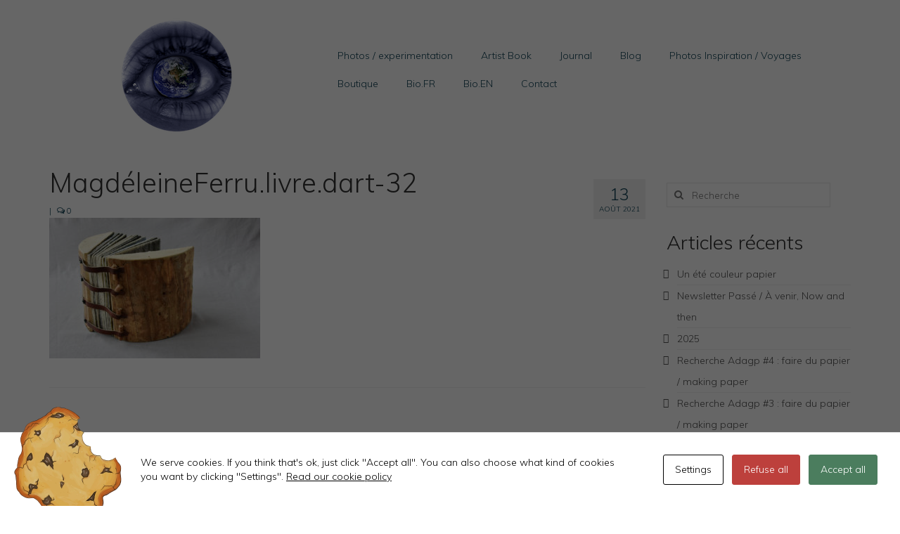

--- FILE ---
content_type: text/css
request_url: https://www.justmagd.com/wp-content/themes/virtue_child/style.css?ver=0.1
body_size: 288
content:
/*
 Theme Name:   Virtue Child
 Description:  Virtue Child Theme
 Author:       Team-Ever
 Author URI:   https://www.team-ever.com/
 Template:     virtue
 Version:      0.1
*/


/*Texte "enter" au survol de la souris*/
#enter:hover, #enter span:hover, #enter:hover span{
	color:#1e1e1e!important;
}
/*Mettre le logo rond au lieu de carré*/
#thelogo img{
border-radius:50%;
}
/*Retirer les marges qui laissent un blanc sur la page d'accueil une fois qu'on a viré le header et le footer*/
.home .contentclass{
padding-top:0px;
padding-bottom:0px;
}
.home #panel-8-0-0-0{
margin-top:0px;
margin-bottom:0px;
}
/*Masquer les titres des pages*/
#pageheader{
display:none;
}
